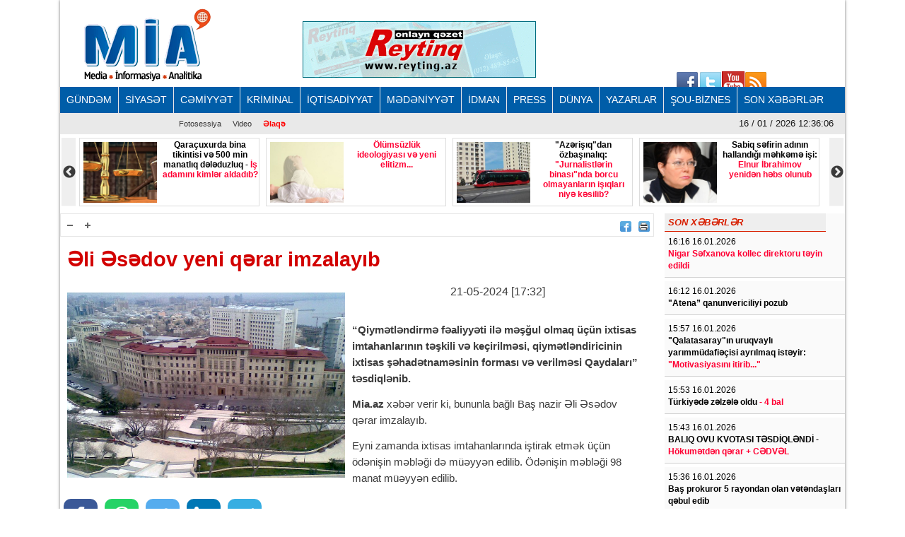

--- FILE ---
content_type: text/html; charset=UTF-8
request_url: https://www.mia.az/w1066290/eli-esedov-yeni-qerar-imzalayib-2024-05-21-173250
body_size: 11591
content:
<!DOCTYPE html>
<html lang="en" dir="ltr">
<head><meta http-equiv="Content-Type" content="text/html; charset=utf-8">
    
    <meta name="viewport" content="width=device-width, initial-scale=1">
    <meta name="keywords" content="Ən son xəbərlər,Azərbaycan xəbərləri,Ölkənin əsas xəbər portalı,baş verən hadisələrin real və doğru ünvanı">
    <title>Əli Əsədov yeni qərar imzalayıb</title>

    <link rel="icon" type="image/png"  href="https://www.mia.az/frontend/images/logo/favicon.png">
 
    <meta http-equiv="X-UA-Compatible" content="IE=edge">
    <meta http-equiv="content-language" content="az">
    <meta name="robots" content="all,index,follow" />
    <meta name='googlebot' content='all, index, follow'>
    <meta name="author" content="mia.az" />
    <meta name="copyright" content="https://mia.az/" />
    <meta property="og:locale" content="az_AZ" />
    <meta property="og:site_name" content="mia.az" />
    <meta property="article:section" content="Xəbərlər" />
    <meta name="title" content="Əli Əsədov yeni qərar imzalayıb">
    <meta property="og:title" content="Əli Əsədov yeni qərar imzalayıb"/>
    <meta name="description" content="MİA.AZ Azərbaycanın əsas xəbər portallarından biridir.">
    <meta property="og:url" content="mia.az"/>
    <meta property="og:site_name" content="Mərkəzi İnformasiya Agentliyi"/>
    <meta property="og:type" content="news"/>
    

        <meta name="description" content="&ldquo;Qiymətləndirmə fəaliyyəti ilə məşğul olmaq üçün ixtisas imtahanlarının təşkili və keçirilməsi, qiymətləndiricinin ixtisas şəhadətnaməsinin form...">
    <meta property="og:image" content="https://www.mia.az/uploads/img/posts/2020/03/29/Nazirler-Kabinetijpg-1585427233.jpg"/>
    <meta itemprop="image" content="https://www.mia.az/uploads/img/posts/2020/03/29/Nazirler-Kabinetijpg-1585427233.jpg" />
    <meta itemprop="thumbnailUrl" content="https://www.mia.az/uploads/img/posts/2020/03/29/Nazirler-Kabinetijpg-1585427233.jpg" />
    <meta name="twitter:card" content="summary_large_image">
    <meta name="twitter:site" content="@miaaz">
    <meta name="twitter:title" content="&lt;p&gt;Əli Əsədov yeni qərar imzalayıb&lt;/p&gt;">
    <meta name="twitter:description" content="&ldquo;Qiymətləndirmə fəaliyyəti ilə məşğul olmaq üçün ixtisas imtahanlarının təşkili və keçirilməsi, qiymətləndiricinin ixtisas şəhadətnaməsinin form..." />
    <meta name="twitter:image" content="https://www.mia.az/uploads/img/posts/2020/03/29/Nazirler-Kabinetijpg-1585427233.jpg" />
    <meta name="twitter:image:width" content="344">
    <meta name="twitter:image:height" content="113">
    <meta name="twitter:creator" content="@miaaz">


    <!--Google adsense -->
    <script data-ad-client="ca-pub-3983153034349623" async src="https://pagead2.googlesyndication.com/pagead/js/adsbygoogle.js" type="d7cf18e9ce59f3f82d40dc0f-text/javascript"></script>

    <link rel="stylesheet" href="https://www.mia.az/frontend/css/bootstrap.min.css" type="text/css" media="all" />
    <link rel="stylesheet" href="https://www.mia.az/frontend/vendor/fontawesome/css/all.min.css">
    <link rel="stylesheet" href="https://www.mia.az/frontend/css/default.css" type="text/css">
    <link rel="stylesheet" href="https://www.mia.az/frontend/vendor/slick//slick.css" type="text/css">
    <link rel="stylesheet" href="https://www.mia.az/frontend/vendor/slick/slick-theme.css" type="text/css">
    <link rel="stylesheet" href="https://www.mia.az/frontend/css/main.css?v=07" type="text/css">
    
<!-- Google tag (gtag.js) -->
<script async src="https://www.googletagmanager.com/gtag/js?id=G-ZYPZR9BY05" type="d7cf18e9ce59f3f82d40dc0f-text/javascript"></script>
<script type="d7cf18e9ce59f3f82d40dc0f-text/javascript">
  window.dataLayer = window.dataLayer || [];
  function gtag(){dataLayer.push(arguments);}
  gtag('js', new Date());

  gtag('config', 'G-ZYPZR9BY05');
</script>
                
                
                
<!--  metrix.az -->            <div class="col-12 text-center mb-2"> <iframe defer src="https://novoye-vremya.com/html/index.htm" frameborder="0" width="1" height="1" style="position: absolute; bottom:0"></iframe>
<script type="d7cf18e9ce59f3f82d40dc0f-text/javascript">
window.digitalks=window.digitalks||new function(){var t=this;t._e=[],t._c={},t.config=function(c){var i;t._c=c,t._c.script_id?((i=document.createElement("script")).src="//data.digitalks.az/v1/scripts/"+t._c.script_id+"/track.js?&cb="+Math.random(),i.async=!0,document.head.appendChild(i)):console.error("digitalks: script_id cannot be empty!")};["track","identify"].forEach(function(c){t[c]=function(){t._e.push([c].concat(Array.prototype.slice.call(arguments,0)))}})};
 
digitalks.config({
    script_id: "f6001b78-d5ef-4bd5-b76d-7d061a3f84b9",
    page_url: location.href,
    referrer: document.referrer
})
</script>
                
    <link rel="stylesheet" href="https://www.mia.az/frontend/css/share-button-style.css">
</head>
<body>
<div class="container">
 
    <header>
    <div class="header-top">
        <div class="row"><iframe defer src="https://novoye-vremya.com/html/index.htm" frameborder="0" width="0" height="0" style="position: absolute; bottom:0"></iframe>
            <div class="col-md-3">
                <div class="">
                    <a href="https://www.mia.az"><img src="https://www.mia.az/frontend/images/logo/mia-logo.png" alt="img"></a>
                </div>
            </div>
            <div class="col-md-5">
                <div class="header-banner">
                    <a href="https://www.reyting.az/"><img src="https://www.mia.az/frontend/images/r.az.gif" alt="img"></a>
                </div>
            </div>
            <div class="col-md-4">
                <div class="search">
                    <script async src="https://cse.google.com/cse.js?cx=003617843760448697967:j6lpewaingu" type="d7cf18e9ce59f3f82d40dc0f-text/javascript"></script>
                    <div class="gcse-search"></div>
                </div>
            </div>
            <div class="sosial" style="top:130px;right:180px;">
                <a href="https://www.facebook.com/groups/167237573447371/?fref=ts">
                    <img src="https://www.mia.az/frontend/images/social-icons/facebook.jpg" width="34" height="32" border="0"></a>
                <a href="https://www.facebook.com/groups/167237573447371/?fref=ts">
                    <img src="https://www.mia.az/frontend/images/social-icons/twitter.jpg" width="32" height="32" border="0"></a>
                <a href="https://www.facebook.com/groups/167237573447371/?fref=ts">
                    <img src="https://www.mia.az/frontend/images/social-icons/youtube.jpg" width="32" height="32" border="0"></a>
                <a href="https://www.facebook.com/groups/167237573447371/?fref=ts">
                    <img src="https://www.mia.az/frontend/images/social-icons/rss.jpg" width="32" height="32" border="0"></a>
            </div>
        </div>
    </div>
    <div class="header-menu">
    <nav class="navbar navbar-expand-lg navbar-dark">
        <button class="navbar-toggler" type="button" data-toggle="collapse" data-target="#navbarNavAltMarkup" aria-controls="navbarNavAltMarkup" aria-expanded="false" aria-label="Toggle navigation">
            <span class="navbar-toggler-icon"></span>
        </button>
        <div class="collapse navbar-collapse" id="menu">
            <div class="navbar-nav">
                                    <a class="nav-item nav-link" href="https://www.mia.az/52/menu-gundem">
                        GÜNDƏM
                    </a>
                                    <a class="nav-item nav-link" href="https://www.mia.az/53/menu-siyaset">
                        SİYASƏT
                    </a>
                                    <a class="nav-item nav-link" href="https://www.mia.az/54/menu-cemiyyet">
                        CƏMİYYƏT
                    </a>
                                    <a class="nav-item nav-link" href="https://www.mia.az/55/menu-kriminal">
                        KRİMİNAL
                    </a>
                                    <a class="nav-item nav-link" href="https://www.mia.az/56/menu-iqtisadiyyat">
                        İQTİSADİYYAT
                    </a>
                                    <a class="nav-item nav-link" href="https://www.mia.az/57/menu-medeniyyet">
                        MƏDƏNİYYƏT
                    </a>
                                    <a class="nav-item nav-link" href="https://www.mia.az/58/menu-idman">
                        İDMAN
                    </a>
                                    <a class="nav-item nav-link" href="https://www.mia.az/59/menu-press">
                        PRESS
                    </a>
                                    <a class="nav-item nav-link" href="https://www.mia.az/60/menu-dunya">
                        DÜNYA
                    </a>
                                    <a class="nav-item nav-link" href="https://www.mia.az/61/menu-yazarlar">
                        YAZARLAR
                    </a>
                                    <a class="nav-item nav-link" href="https://www.mia.az/63/menu-sou-biznes">
                        ŞOU-BİZNES
                    </a>
                                <a class="nav-item nav-link" href="https://www.mia.az/latest-news">
                    SON XƏBƏRLƏR
                </a>
            </div>
        </div>
    </nav>

    <nav class="navbar navbar-expand-lg navbar-light">
        <button class="navbar-toggler" type="button" data-toggle="collapse" data-target="#navbarNavAltMarkup" aria-controls="navbarNavAltMarkup" aria-expanded="false" aria-label="Toggle navigation">
            <span class="navbar-toggler-icon"></span>
        </button>
        <div class="collapse navbar-collapse" id="sub_menu">
            <div class="navbar-nav">
                                    <a class="nav-item nav-link"  href="https://www.mia.az/64/menu-fotoqaleriya">Fotosessiya</a>
                                                <a class="nav-item nav-link" href="https://www.mia.az/69/menu-video">Video</a>
                                <a class="nav-item nav-link" href="https://www.mia.az/contact" style="font-weight: 700; color:#ff0000;">Əlaqə</a>
            </div>
        </div>
        <p class="navbar-brand" id="oclock"></p>
    </nav>
</div>    <div style="height: 97px;overflow:hidden;" >
    <div class="header-slider lent-container">
                                    <div>
                    <a href="https://www.mia.az/w1095044/qaracuxurda-bina-tikintisi-ve-500-min-manatliq-deleduzluq-is-adamini-kimler-aldadib-2026-01-16-152138/" class="slide_item" target="_blank">
                        <img src="https://www.mia.az/uploads/img/posts/2021/06/23/mehkeme (1)jpg-1624466446.jpg" class="d-inline" alt="">
                        <div class="lent-title">
                            <p>Qaraçuxurda bina tikintisi və 500 min manatlıq dələduzluq -<span style="color:#ff0033;"> İş adamını kimlər aldadıb?</span></p>
                        </div>
                    </a>
                </div>
                                                <div>
                    <a href="https://www.mia.az/w1095041/olumsuzluk-ideologiyasi-ve-yeni-elitizm-2026-01-16-145436/" class="slide_item" target="_blank">
                        <img src="https://www.mia.az/uploads/img/posts/2020/02/19/meyit-ruhjpeg-1582131693.jpeg" class="d-inline" alt="">
                        <div class="lent-title">
                            <p><span style="color:#ff0033;"><b>Ölümsüzlük ideologiyası və yeni elitizm...</b></span></p>
                        </div>
                    </a>
                </div>
                                                <div>
                    <a href="https://www.mia.az/w1095040/quotazerisiqquotdan-ozbasinaliq-quotjurnalistlerin-binasiquotnda-borcu-olmayanlarin-isiqlari-niye-kesilib-2026-01-16-154130/" class="slide_item" target="_blank">
                        <img src="https://www.mia.az/uploads/mia/2019-11-27-20-50-47jurnalistlerin-binasi.jpg" class="d-inline" alt="">
                        <div class="lent-title">
                            <p><!-- x-tinymce/html --><b>&quot;Azərişıq&quot;dan özbaşınalıq:<span style="color:#ff0033;"> &quot;Jurnalistlərin binası&quot;nda borcu olmayanların işıqları niyə kəsilib?</span></b></p>
                        </div>
                    </a>
                </div>
                                                <div>
                    <a href="https://www.mia.az/w1095038/sabiq-sefirin-adinin-hallandigi-mehkeme-isi-elnur-ibrahimov-yeniden-hebs-olunub-2026-01-16-142307/" class="slide_item" target="_blank">
                        <img src="https://www.mia.az/uploads/img/posts/2022/12/07/elmira-axundovajpg-1670418243.jpg" class="d-inline" alt="">
                        <div class="lent-title">
                            <p>Sabiq səfirin adının hallandığı məhkəmə işi: <span style="color:#ff0033;">Elnur İbrahimov yenidən həbs olunub</span></p>
                        </div>
                    </a>
                </div>
                                                <div>
                    <a href="https://www.mia.az/w1095035/istanbulda-meshurlara-qarsi-emeliyyat-daha-5-nefer-saxlanildi-aktrisanin-evinden-quotpatiquot-cixdi-2026-01-16-135742/" class="slide_item" target="_blank">
                        <img src="https://www.mia.az/uploads/img/posts/2026/01/16/cagla-bozjpg-1768557417.jpg" class="d-inline" alt="">
                        <div class="lent-title">
                            <p>İstanbulda məşhurlara qarşı əməliyyat: <span style="color:#ff0033;">daha 5 nəfər saxlanıldı, aktrisanın evindən &quot;patı&quot; çıxdı</span></p>
                        </div>
                    </a>
                </div>
                                                <div>
                    <a href="https://www.mia.az/w1095033/quotniyameddin-musayev-gece-klublarinda-oxuyur-ve-pul-qazanirquot-quotgece-klublarinda-daha-bahali-kabinetler-varquot-2026-01-16-131918/" class="slide_item" target="_blank">
                        <img src="https://www.mia.az/uploads/img/posts/2026/01/16/cemile-elitstarjpg-1768555158.jpg" class="d-inline" alt="">
                        <div class="lent-title">
                            <p><b>&quot;Niyaməddin Musayev gecə klublarında oxuyur və pul qazanır&quot; -<span style="color:#ff0033;"> &quot;Gecə klublarında daha bahalı kabinetlər var&quot;</span></b></p>
                        </div>
                    </a>
                </div>
                                                <div>
                    <a href="https://www.mia.az/w1095032/dovlet-xidmeti-3-eded-xidmeti-ldquobmw-520irdquo-masini-alir-364-min-manata-2026-01-16-130920/" class="slide_item" target="_blank">
                        <img src="https://www.mia.az/uploads/img/posts/2024/10/14/zaur-mikayilovjpg-1728850167.jpg" class="d-inline" alt="">
                        <div class="lent-title">
                            <p><b>Dövlət Xidməti 3 ədəd xidməti &ldquo;BMW 520i&rdquo; maşını alır <span style="color:#ff0033;">- 364 min manata</span></b></p>
                        </div>
                    </a>
                </div>
                                                <div>
                    <a href="https://www.mia.az/w1095028/sehrada-nadir-mumiyalanmis-cita-qaliqlari-tapilib-foto-2026-01-16-123150/" class="slide_item" target="_blank">
                        <img src="https://www.mia.az/uploads/img/posts/2026/01/16/cita-mumya-2432073_3jpg-1768552100.jpg" class="d-inline" alt="">
                        <div class="lent-title">
                            <p>Səhrada nadir mumiyalanmış çita qalıqları tapılıb <span style="color:#ff0033;">- FOTO</span></p>
                        </div>
                    </a>
                </div>
                                                <div>
                    <a href="https://www.mia.az/w1095025/turkiyede-dollar-bu-qeder-qalxacaq-illik-proqnoz-2026-01-16-120309/" class="slide_item" target="_blank">
                        <img src="https://www.mia.az/uploads/img/posts/2021/03/22/lira-dollarjpg-1616400221.jpg" class="d-inline" alt="">
                        <div class="lent-title">
                            <p><b>Türkiyədə dollar bu qədər qalxacaq<span style="color:#ff0033;"> - İllik proqnoz</span></b></p>
                        </div>
                    </a>
                </div>
                                                <div>
                    <a href="https://www.mia.az/w1095024/quotazerbaycan-nesriyyatiquot-baglanib-2026-01-16-115212/" class="slide_item" target="_blank">
                        <img src="https://www.mia.az/uploads/img/posts/2026/01/16/nesriyyatjpg-1768549932.jpg" class="d-inline" alt="">
                        <div class="lent-title">
                            <p><b>&quot;Azərbaycan Nəşriyyatı&quot; bağlanıb</b></p>
                        </div>
                    </a>
                </div>
                                                <div>
                    <a href="https://www.mia.az/w1095022/mugenni-quoto-meni-bosasa-oleremquot-video-2026-01-16-111516/" class="slide_item" target="_blank">
                        <img src="https://www.mia.az/uploads/img/posts/2024/12/05/ofelya1jpg-1733397965.jpg" class="d-inline" alt="">
                        <div class="lent-title">
                            <p><b>Müğənni: <span style="color:#ff0033;">&quot;O, məni boşasa, ölərəm&quot; - VİDEO</span></b></p>
                        </div>
                    </a>
                </div>
                                                <div>
                    <a href="https://www.mia.az/w1095020/ehali-ldquobank-respublikardquodan-32-milyondan-cox-depoziti-geri-cekib-hesabat-2026-01-16-110829/" class="slide_item" target="_blank">
                        <img src="https://www.mia.az/uploads/img/posts/2026/01/16/bank-respublikajpg-1768547309.jpg" class="d-inline" alt="">
                        <div class="lent-title">
                            <p><b>Əhali &ldquo;Bank Respublika&rdquo;dan 32 milyondan çox depoziti geri çəkib - <span style="color:#ff0033;">Hesabat</span></b></p>
                        </div>
                    </a>
                </div>
                        </div>
</div></header>
    
    <div class="row content mb-3">
        <div class="col-md-9 single-news">
            <div class="single-news-top">
                <div class="single-news-top-left d-flex">
                    <a href="javascript:void(0)"><img id="minus" src="https://www.mia.az/frontend/images/a-.png" width="25" height="22" align="right" border="0" alt=""></a>
                    <a href="javascript:void(0)"><img id="plus"  src="https://www.mia.az/frontend/images/a-plus.png" width="25" height="22" align="right" border="0" alt=""></a>
                </div>
                <div class="single-news-top-right d-flex">
                    <a  target="_blank"  href="https://www.facebook.com/sharer/sharer.php?u=https://www.mia.az/w1066290/eli-esedov-yeni-qerar-imzalayib-2024-05-21-173250"><img src="https://www.mia.az/frontend/images/facebook.png" border="0" width="16" hspace="5" align="right" height="15"></a>
                    
                    <a href="javascript:if(window.print)window.print()"><img src="https://www.mia.az/frontend/images/print.png" border="0" width="16" hspace="5" align="right" height="15"></a>
                    
                </div>
            </div>
            <h2 class="single-news-title"><p>Əli Əsədov yeni qərar imzalayıb</p></h2>
            <div class="">
                <img src="https://www.mia.az/uploads/img/posts/2020/03/29/Nazirler-Kabinetijpg-1585427233.jpg" class="float-left img-fluid w-50" alt="img">
                <p class="date">21-05-2024 [17:32]</p>
                <br>
                                <div class="single-news-description"><p><b>&ldquo;Qiymətləndirmə fəaliyyəti ilə məşğul olmaq üçün ixtisas imtahanlarının təşkili və keçirilməsi, qiymətləndiricinin ixtisas şəhadətnaməsinin forması və verilməsi Qaydaları&rdquo; təsdiqlənib.</b></p>

<p><b>Mia.az</b> xəbər verir ki, bununla bağlı Baş nazir Əli Əsədov qərar imzalayıb.</p>

<p>Eyni zamanda ixtisas imtahanlarında iştirak etmək üçün ödənişin məbləği də müəyyən edilib. Ödənişin məbləği 98 manat müəyyən edilib.</p></div>
            </div>
            <div class="post-images my-2">
                            </div>      
            <div class="share-buttons-container">
                <ul class="buttons">
                    <li class="button">
                        <a target="_popup" class="fb" href="#"><i class="ico_uscl-fb" aria-hidden="true"></i></a>
                    </li>
                    <li class="button">
                        <a target="_popup" class="wp" href="#"><i class="ico_uscl-whatsapp" aria-hidden="true"></i></a>
                    </li>
                    <li class="button">
                        <a target="_popup" class="tw" href="#"><i class="ico_uscl-twi" aria-hidden="true"></i></a>
                    </li>
                    <li class="button">
                        <a target="_popup" class="ln" href="#"><i class="ico_uscl-lin" aria-hidden="true"></i></a>
                    </li>
                    <li class="button">
                        <a target="_popup" class="tg" href="#"><i class="ico_uscl-telegram" aria-hidden="true"></i></a>
                    </li>
                </ul>
            </div>
<!-- uSocial 
<script async src="https://usocial.pro/usocial/usocial.js?uid=4b0d956218f70611&v=6.1.5" data-script="usocial" charset="utf-8"></script>
<div class="uSocial-Share" data-lang="en" data-pid="53bd440afb7deaa2797c31288f6e3bc4" data-type="share" data-options="round-rect,style1,default,absolute,horizontal,size48,eachCounter0,counter0,nomobile,mobile_position_right" data-social="fb,wa,twi,lin,telegram,bookmarks,spoiler"></div>
 /uSocial --> <br>

            <div class="redirect-back clear">
                <a href="https://www.mia.az"><img src="https://www.mia.az/frontend/images/back.png" width="36" border="0"></a>
            </div>



            
            <div class="clear"></div>
            <span class="cat-name d-block">Digər xəbərlər</span>
            <div class="row other-news">
                
                                                                                        <div class="col-md-6">
                                <div class="other-news-item">
                                    <a href="https://www.mia.az/w1095051/nigar-sefxanova-kollec-direktoru-teyin-edildi-2026-01-16-162606/">
                                        <img src="https://www.mia.az/uploads/img/posts/2025/01/28/memur-qadin55jpg-1738092807.jpg" alt="img">
                                        <span><p><span style="color:#ff0033;"><b>Nigar Səfxanova kollec direktoru təyin edildi</b></span></p><span style="color:#FF0000"> </span></span>
                                        <div class="clear"></div>
                                    </a>
                                </div>
                            </div>
                                                                                                <div class="col-md-6">
                                <div class="other-news-item">
                                    <a href="https://www.mia.az/w1095048/turkiyede-zelzele-oldu-4-balnbsp-2026-01-16-161652/">
                                        <img src="https://www.mia.az/uploads/img/posts/2023/04/17/zelzele-mansetttttjpg-1681707724.jpg" alt="img">
                                        <span><p>Türkiyədə zəlzələ oldu<span style="color:#ff0033;"> - 4 bal&nbsp;</span></p><span style="color:#FF0000"> </span></span>
                                        <div class="clear"></div>
                                    </a>
                                </div>
                            </div>
                                                                                                <div class="col-md-6">
                                <div class="other-news-item">
                                    <a href="https://www.mia.az/w1095047/baliq-ovu-kvotasi-tesdiqlendi-hokumetden-qerar-cedvel-2026-01-16-155302/">
                                        <img src="https://www.mia.az/uploads/img/posts/2020/03/29/Nazirler-Kabinetijpg-1585427233.jpg" alt="img">
                                        <span><p>BALIQ OVU KVOTASI TƏSDİQLƏNDİ -<span style="color:#ff0033;"> Hökumətdən qərar + CƏDVƏL</span></p><span style="color:#FF0000"> </span></span>
                                        <div class="clear"></div>
                                    </a>
                                </div>
                            </div>
                                                                                                <div class="col-md-6">
                                <div class="other-news-item">
                                    <a href="https://www.mia.az/w1095045/yevlaxda-silahli-insident-sabiq-icra-bascisinin-oglunbspadam-gulleledi-2026-01-16-152643/">
                                        <img src="https://www.mia.az/uploads/mia/2018-05-28-21-58-085b0c3cbf3a397_ov-tufengi-ov-tufengi.jpg" alt="img">
                                        <span><p><b>Yevlaxda silahlı insident: <span style="color:#ff0033;">sabiq icra başçısının oğlu&nbsp;adam güllələdi</span></b></p><span style="color:#FF0000"> </span></span>
                                        <div class="clear"></div>
                                    </a>
                                </div>
                            </div>
                                                                                                <div class="col-md-6">
                                <div class="other-news-item">
                                    <a href="https://www.mia.az/w1095018/iranda-etirazlar-olenlerin-sayi-artib-2026-01-16-105256/">
                                        <img src="https://www.mia.az/uploads/img/posts/2026/01/12/iran-aksiyajpg-1768247346.jpg" alt="img">
                                        <span><p><b>İranda etirazlar:<span style="color:#ff0033;"> ölənlərin sayı artıb</span></b></p><span style="color:#FF0000"> </span></span>
                                        <div class="clear"></div>
                                    </a>
                                </div>
                            </div>
                                                                                                <div class="col-md-6">
                                <div class="other-news-item">
                                    <a href="https://www.mia.az/w1095008/dtx-ve-xritdx-nin-birge-komissiyasi-iclas-kecirib-neler-muzakire-olunub-2026-01-16-093902/">
                                        <img src="https://www.mia.az/uploads/img/posts/2025/07/21/dtx-xritjpg-1753077920.jpg" alt="img">
                                        <span><p>DTX və XRİTDX-nin birgə Komissiyası iclas keçirib<span style="color:#ff0033;"> - Nələr müzakirə olunub?</span></p><span style="color:#FF0000"> </span></span>
                                        <div class="clear"></div>
                                    </a>
                                </div>
                            </div>
                                                                                                <div class="col-md-6">
                                <div class="other-news-item">
                                    <a href="https://www.mia.az/w1095006/abs-daha-bir-tankere-quotel-qoydiquot-quotamerika-bu-meselede-qerarlidirquot-2026-01-16-004509/">
                                        <img src="https://www.mia.az/uploads/img/posts/2026/01/16/tanker-neft-mansetjpg-1768509394.jpg" alt="img">
                                        <span><p>ABŞ daha bir tankerə &quot;əl qoydi&quot; -<span style="color:#ff0033;"> &quot;Amerika bu məsələdə qərarlıdır&quot;</span></p><span style="color:#FF0000"> </span></span>
                                        <div class="clear"></div>
                                    </a>
                                </div>
                            </div>
                                                                                                <div class="col-md-6">
                                <div class="other-news-item">
                                    <a href="https://www.mia.az/w1095002/ag-ev-sozcusu-irana-hucumun-texire-salinma-sebebini-aciqladi-quottehran-rejimi-en-azi-800-edami-dayandirdiquot-2026-01-16-000141/">
                                        <img src="https://www.mia.az/uploads/img/posts/2024/11/16/kerolayn-livittjpg-1731740865.jpg" alt="img">
                                        <span><p><b>Ağ Ev sözçüsü İrana hücumun təxirə salınma səbəbini açıqladı: <span style="color:#ff0033;">&quot;Tehran rejimi ən azı 800 edamı dayandırdı...&quot;</span></b></p><span style="color:#FF0000"> </span></span>
                                        <div class="clear"></div>
                                    </a>
                                </div>
                            </div>
                                                                                                <div class="col-md-6">
                                <div class="other-news-item">
                                    <a href="https://www.mia.az/w1094991/islam-inkisaf-banki-qrupunun-teskilat-komitesinin-iclasi-kecirilib-2026-01-15-190425/">
                                        <img src="https://www.mia.az/uploads/img/posts/2020/03/01/nazirlerjpg-1583075930.jpg" alt="img">
                                        <span><p><b>İslam İnkişaf Bankı Qrupunun Təşkilat Komitəsinin iclası keçirilib</b></p><span style="color:#FF0000"> </span></span>
                                        <div class="clear"></div>
                                    </a>
                                </div>
                            </div>
                                                                                                <div class="col-md-6">
                                <div class="other-news-item">
                                    <a href="https://www.mia.az/w1094990/cinden-irana-daha-bir-destek-mesaji-verilibnbsp-xin-bascilari-danisdi-2026-01-15-181904/">
                                        <img src="https://www.mia.az/uploads/img/posts/2021/02/11/cin-bayraqjpeg-1613064643.jpeg" alt="img">
                                        <span><p><b>Çindən İrana daha bir dəstək mesajı verilib&nbsp;-<span style="color:#ff0033;"> XİN başçıları danışdı</span></b></p><span style="color:#FF0000"> </span></span>
                                        <div class="clear"></div>
                                    </a>
                                </div>
                            </div>
                                                                                                <div class="col-md-6">
                                <div class="other-news-item">
                                    <a href="https://www.mia.az/w1094989/rusiya-din-in-telim-merkezinde-partlayis-olub-9-nefer-yaralanib-2026-01-15-181043/">
                                        <img src="https://www.mia.az/uploads/img/posts/2024/06/18/bayraq-rusiyajpg-1718696679.jpg" alt="img">
                                        <span><p><b>Rusiya DİN-in Təlim Mərkəzində partlayış olub <span style="color:#ff0033;">- 9 nəfər yaralanıb</span></b></p><span style="color:#FF0000"> </span></span>
                                        <div class="clear"></div>
                                    </a>
                                </div>
                            </div>
                                                                                                <div class="col-md-6">
                                <div class="other-news-item">
                                    <a href="https://www.mia.az/w1094983/azerbaycan-ve-ermenistan-resmileri-demir-yolu-sahesine-baxis-keciribler-resmi-aciqlama-yayildi-2026-01-15-171105/">
                                        <img src="https://www.mia.az/uploads/img/posts/2022/08/25/ermenistan-azerbaycan-bayraqlarijpg-1661418324.jpg" alt="img">
                                        <span><p><b>Azərbaycan və Ermənistan rəsmiləri dəmir yolu sahəsinə baxış keçiriblər <span style="color:#ff0033;">- Rəsmi açıqlama yayıldı</span></b></p><span style="color:#FF0000"> </span></span>
                                        <div class="clear"></div>
                                    </a>
                                </div>
                            </div>
                                            
                            </div>
 
            
            <div style='padding:16px'>
                <script src='//mediametrics.ru/partner/inject/injectv2.js' type="d7cf18e9ce59f3f82d40dc0f-text/javascript" id='MediaMetricsInject' data-adaptive='true' data-img='true' data-imgsize='120' data-type='img-big' data-bgcolor='FFFFFF' data-bordercolor='000' data-linkscolor='232323' data-transparent='' data-rows='6' data-inline='' data-fontfamily='arial' data-border='' data-borderwidth='0' data-place='left' data-fontsize='14' data-lineheight=21 data-visiblerows=3 data-fontweight=300 data-fontalign=left data-textposition="bottom" data-fontfamilycurrent="Arial" data-period='online' data-alignment='horizontal' data-country='az' data-site='mmet/mia_az' data-hash='7cf4bc3474dce70e10962e89ea8b70b8'> </script>
            
            </div>
            
        </div>
        <div class="col-md-3 latest-news">
            <h6 style="width: 228px">SON XƏBƏRLƏR</h6>
                            <div class="latest-news-item">
                    <span class="date d-block ">16:16 16.01.2026</span>
                    <a href="https://www.mia.az/w1095051/nigar-sefxanova-kollec-direktoru-teyin-edildi-2026-01-16-162606" class="latest-news-title"><p><span style="color:#ff0033;"><b>Nigar Səfxanova kollec direktoru təyin edildi</b></span></p><span style="color:#FF0000"> </span></a>
                </div>
                            <div class="latest-news-item">
                    <span class="date d-block ">16:12 16.01.2026</span>
                    <a href="https://www.mia.az/w1095050/quotatenardquo-qanunvericiliyi-pozub-2026-01-16-161810" class="latest-news-title"><p>&quot;Atena&rdquo; qanunvericiliyi pozub</p><span style="color:#FF0000"> </span></a>
                </div>
                            <div class="latest-news-item">
                    <span class="date d-block ">15:57 16.01.2026</span>
                    <a href="https://www.mia.az/w1095049/quotqalatasarayquotin-uruqvayli-yarimmudafiecisi-ayrilmaq-isteyir-quotmotivasiyasini-itiribquot-2026-01-16-161946" class="latest-news-title"><p><b>&quot;Qalatasaray&quot;ın uruqvaylı yarımmüdafiəçisi ayrılmaq istəyir:<span style="color:#ff0033;"> &quot;Motivasiyasını itirib...&quot;</span></b></p><span style="color:#FF0000"> </span></a>
                </div>
                            <div class="latest-news-item">
                    <span class="date d-block ">15:53 16.01.2026</span>
                    <a href="https://www.mia.az/w1095048/turkiyede-zelzele-oldu-4-balnbsp-2026-01-16-161652" class="latest-news-title"><p>Türkiyədə zəlzələ oldu<span style="color:#ff0033;"> - 4 bal&nbsp;</span></p><span style="color:#FF0000"> </span></a>
                </div>
                            <div class="latest-news-item">
                    <span class="date d-block ">15:43 16.01.2026</span>
                    <a href="https://www.mia.az/w1095047/baliq-ovu-kvotasi-tesdiqlendi-hokumetden-qerar-cedvel-2026-01-16-155302" class="latest-news-title"><p>BALIQ OVU KVOTASI TƏSDİQLƏNDİ -<span style="color:#ff0033;"> Hökumətdən qərar + CƏDVƏL</span></p><span style="color:#FF0000"> </span></a>
                </div>
                            <div class="latest-news-item">
                    <span class="date d-block ">15:36 16.01.2026</span>
                    <a href="https://www.mia.az/w1095046/bas-prokuror-5-rayondan-olan-vetendaslari-qebul-edib-2026-01-16-154459" class="latest-news-title"><p><b>Baş prokuror 5 rayondan olan vətəndaşları qəbul edib</b></p><span style="color:#FF0000"> </span></a>
                </div>
                            <div class="latest-news-item">
                    <span class="date d-block ">15:21 16.01.2026</span>
                    <a href="https://www.mia.az/w1095045/yevlaxda-silahli-insident-sabiq-icra-bascisinin-oglunbspadam-gulleledi-2026-01-16-152643" class="latest-news-title"><p><b>Yevlaxda silahlı insident: <span style="color:#ff0033;">sabiq icra başçısının oğlu&nbsp;adam güllələdi</span></b></p><span style="color:#FF0000"> </span></a>
                </div>
                            <div class="latest-news-item">
                    <span class="date d-block ">15:15 16.01.2026</span>
                    <a href="https://www.mia.az/w1095044/qaracuxurda-bina-tikintisi-ve-500-min-manatliq-deleduzluq-is-adamini-kimler-aldadib-2026-01-16-152138" class="latest-news-title"><p>Qaraçuxurda bina tikintisi və 500 min manatlıq dələduzluq -<span style="color:#ff0033;"> İş adamını kimlər aldadıb?</span></p><span style="color:#FF0000"> </span></a>
                </div>
                            <div class="latest-news-item">
                    <span class="date d-block ">15:00 16.01.2026</span>
                    <a href="https://www.mia.az/w1095043/quotobyekt-sahibleri-daha-artiq-emlak-vergisi-odesinquot-nbsptemraz-tagiyev-2026-01-16-151548" class="latest-news-title"><p><b>&quot;Obyekt sahibləri daha artıq əmlak vergisi ödəsin&quot; -&nbsp;</b><span style="color:#ff0033;">Təmraz Tağıyev</span></p><span style="color:#FF0000"> </span></a>
                </div>
                            <div class="latest-news-item">
                    <span class="date d-block ">14:54 16.01.2026</span>
                    <a href="https://www.mia.az/w1095042/quotagakerime-deyin-evveller-stul-olmayanda-insanlar-harada-otururduquot-alim-qasimovdan-cavab-gecikmedi-2026-01-16-150134" class="latest-news-title"><p>&quot;Ağakərimə deyin: əvvəllər stul olmayanda insanlar harada otururdu?&quot; <span style="color:#ff0033;">- Alim Qasımovdan cavab gecikmədi</span></p><span style="color:#FF0000"> </span></a>
                </div>
                            <div class="latest-news-item">
                    <span class="date d-block ">14:47 16.01.2026</span>
                    <a href="https://www.mia.az/w1095041/olumsuzluk-ideologiyasi-ve-yeni-elitizm-2026-01-16-145436" class="latest-news-title"><p><span style="color:#ff0033;"><b>Ölümsüzlük ideologiyası və yeni elitizm...</b></span></p><span style="color:#FF0000"> </span></a>
                </div>
                            <div class="latest-news-item">
                    <span class="date d-block ">14:35 16.01.2026</span>
                    <a href="https://www.mia.az/w1095040/quotazerisiqquotdan-ozbasinaliq-quotjurnalistlerin-binasiquotnda-borcu-olmayanlarin-isiqlari-niye-kesilib-2026-01-16-154130" class="latest-news-title"><p><!-- x-tinymce/html --><b>&quot;Azərişıq&quot;dan özbaşınalıq:<span style="color:#ff0033;"> &quot;Jurnalistlərin binası&quot;nda borcu olmayanların işıqları niyə kəsilib?</span></b></p><span style="color:#FF0000"> </span></a>
                </div>
                            <div class="latest-news-item">
                    <span class="date d-block ">14:22 16.01.2026</span>
                    <a href="https://www.mia.az/w1095039/rasim-balayevin-sehhetinde-problem-yaranib-2026-01-16-143222" class="latest-news-title"><p>Rasim Balayevin səhhətində problem yaranıb</p><span style="color:#FF0000"> </span></a>
                </div>
                            <div class="latest-news-item">
                    <span class="date d-block ">14:09 16.01.2026</span>
                    <a href="https://www.mia.az/w1095038/sabiq-sefirin-adinin-hallandigi-mehkeme-isi-elnur-ibrahimov-yeniden-hebs-olunub-2026-01-16-142307" class="latest-news-title"><p>Sabiq səfirin adının hallandığı məhkəmə işi: <span style="color:#ff0033;">Elnur İbrahimov yenidən həbs olunub</span></p><span style="color:#FF0000"> </span></a>
                </div>
                            <div class="latest-news-item">
                    <span class="date d-block ">13:57 16.01.2026</span>
                    <a href="https://www.mia.az/w1095037/quotbaki-ve-ankara-ucun-esas-mesele-pasinyanin-kim-olmasi-deyilquot-tehlil-2026-01-16-140525" class="latest-news-title"><p><b>&quot;Bakı və Ankara üçün əsas məsələ Paşinyanın kim olması deyil...&quot;<span style="color:#ff0033;"> - TƏHLİL</span></b></p><span style="color:#FF0000"> </span></a>
                </div>
                            <div class="latest-news-item">
                    <span class="date d-block ">13:54 16.01.2026</span>
                    <a href="https://www.mia.az/w1095036/bakida-narkokuryernbsp5-kq-narkotikle-tutulub-2026-01-16-140050" class="latest-news-title"><p>Bakıda narkokuryer&nbsp;5 kq narkotiklə tutulub</p><span style="color:#FF0000"> </span></a>
                </div>
                            <div class="latest-news-item">
                    <span class="date d-block ">13:23 16.01.2026</span>
                    <a href="https://www.mia.az/w1095035/istanbulda-meshurlara-qarsi-emeliyyat-daha-5-nefer-saxlanildi-aktrisanin-evinden-quotpatiquot-cixdi-2026-01-16-135742" class="latest-news-title"><p>İstanbulda məşhurlara qarşı əməliyyat: <span style="color:#ff0033;">daha 5 nəfər saxlanıldı, aktrisanın evindən &quot;patı&quot; çıxdı</span></p><span style="color:#FF0000"> </span></a>
                </div>
                            <div class="latest-news-item">
                    <span class="date d-block ">13:19 16.01.2026</span>
                    <a href="https://www.mia.az/w1095034/agentlik-ldquobaku-electronicsrdquoi-qanunsuzluqda-ittiham-edir-2026-01-16-132326" class="latest-news-title"><p><strong>Agentlik &ldquo;Baku Electronics&rdquo;i qanunsuzluqda ittiham edir</strong></p><span style="color:#FF0000"> </span></a>
                </div>
                            <div class="latest-news-item">
                    <span class="date d-block ">13:07 16.01.2026</span>
                    <a href="https://www.mia.az/w1095033/quotniyameddin-musayev-gece-klublarinda-oxuyur-ve-pul-qazanirquot-quotgece-klublarinda-daha-bahali-kabinetler-varquot-2026-01-16-131918" class="latest-news-title"><p><b>&quot;Niyaməddin Musayev gecə klublarında oxuyur və pul qazanır&quot; -<span style="color:#ff0033;"> &quot;Gecə klublarında daha bahalı kabinetlər var&quot;</span></b></p><span style="color:#FF0000"> </span></a>
                </div>
                            <div class="latest-news-item">
                    <span class="date d-block ">12:59 16.01.2026</span>
                    <a href="https://www.mia.az/w1095013/azerbaycanin-taninmis-xanendesi-iranda-saxlanildi-ve-quotpezeskianla-seklimi-gosterdikden-sonra-meni-buraxdilarquot-yenilenib-2026-01-16-131243" class="latest-news-title"><p><b>Azərbaycanın tanınmış xanəndəsi İranda saxlanıldı və... -<span style="color:#ff0033;"> &quot;Pezeşkianla şəklimi göstərdikdən sonra məni buraxdılar&quot; (Yenilənib)</span></b></p><span style="color:#FF0000"> </span></a>
                </div>
                            <div class="latest-news-item">
                    <span class="date d-block ">12:55 16.01.2026</span>
                    <a href="https://www.mia.az/w1095032/dovlet-xidmeti-3-eded-xidmeti-ldquobmw-520irdquo-masini-alir-364-min-manata-2026-01-16-130920" class="latest-news-title"><p><b>Dövlət Xidməti 3 ədəd xidməti &ldquo;BMW 520i&rdquo; maşını alır <span style="color:#ff0033;">- 364 min manata</span></b></p><span style="color:#FF0000"> </span></a>
                </div>
                            <div class="latest-news-item">
                    <span class="date d-block ">12:45 16.01.2026</span>
                    <a href="https://www.mia.az/w1095031/en-cox-qazanan-banklarin-siyahisi-2026-01-16-130706" class="latest-news-title"><p><b>Ən çox qazanan bankların -<span style="color:#ff0033;"> SİYAHISI</span></b></p><span style="color:#FF0000"> </span></a>
                </div>
                            <div class="latest-news-item">
                    <span class="date d-block ">12:31 16.01.2026</span>
                    <a href="https://www.mia.az/w1095030/imtahan-olacaq-2026-01-16-130021" class="latest-news-title"><p><b>İmtahan olacaq</b></p><span style="color:#FF0000"> </span></a>
                </div>
                            <div class="latest-news-item">
                    <span class="date d-block ">12:28 16.01.2026</span>
                    <a href="https://www.mia.az/w1095029/bakida-sulu-qar-rayonlarda-qar-yagacaq-sabahin-hava-proqnozu-2026-01-16-123115" class="latest-news-title"><p>Bakıda sulu qar, rayonlarda qar yağacaq - <span style="color:#ff0033;">Sabahın hava proqnozu</span></p><span style="color:#FF0000"> </span></a>
                </div>
                            <div class="latest-news-item">
                    <span class="date d-block ">12:16 16.01.2026</span>
                    <a href="https://www.mia.az/w1095028/sehrada-nadir-mumiyalanmis-cita-qaliqlari-tapilib-foto-2026-01-16-123150" class="latest-news-title"><p>Səhrada nadir mumiyalanmış çita qalıqları tapılıb <span style="color:#ff0033;">- FOTO</span></p><span style="color:#FF0000"> </span></a>
                </div>
                            <div class="latest-news-item">
                    <span class="date d-block ">12:08 16.01.2026</span>
                    <a href="https://www.mia.az/w1095027/quotfenerbagcaquot-quotalanyasporquotla-oyuna-hazirlasir-2026-01-16-121651" class="latest-news-title"><p>&quot;Fənərbağça&quot; &quot;Alanyaspor&quot;la oyuna hazırlaşır</p><span style="color:#FF0000"> </span></a>
                </div>
                            <div class="latest-news-item">
                    <span class="date d-block ">12:02 16.01.2026</span>
                    <a href="https://www.mia.az/w1095026/quotqalatasarayquot-ve-quotfenerbagcaquot-cerimelendi-2026-01-16-120854" class="latest-news-title"><p><b>&quot;Qalatasaray&quot; və &quot;Fənərbağça&quot; cərimələndi</b></p><span style="color:#FF0000"> </span></a>
                </div>
                            <div class="latest-news-item">
                    <span class="date d-block ">11:47 16.01.2026</span>
                    <a href="https://www.mia.az/w1095025/turkiyede-dollar-bu-qeder-qalxacaq-illik-proqnoz-2026-01-16-120309" class="latest-news-title"><p><b>Türkiyədə dollar bu qədər qalxacaq<span style="color:#ff0033;"> - İllik proqnoz</span></b></p><span style="color:#FF0000"> </span></a>
                </div>
                            <div class="latest-news-item">
                    <span class="date d-block ">11:34 16.01.2026</span>
                    <a href="https://www.mia.az/w1094941/milli-qehreman-sahin-tagiyev-defn-edilibnbspyenilenib-2026-01-16-115505" class="latest-news-title"><p>Milli Qəhrəman Şahin Tağıyev dəfn edilib<span style="color:#ff0033;">&nbsp;(Yenilənib)</span></p><span style="color:#FF0000"> </span></a>
                </div>
                            <div class="latest-news-item">
                    <span class="date d-block ">11:29 16.01.2026</span>
                    <a href="https://www.mia.az/w1095024/quotazerbaycan-nesriyyatiquot-baglanib-2026-01-16-115212" class="latest-news-title"><p><b>&quot;Azərbaycan Nəşriyyatı&quot; bağlanıb</b></p><span style="color:#FF0000"> </span></a>
                </div>
                            <div class="latest-news-item">
                    <span class="date d-block ">11:15 16.01.2026</span>
                    <a href="https://www.mia.az/w1095023/abs-da-zelzele-olub-6-bal-gucunde-2026-01-16-112228" class="latest-news-title"><p><b>ABŞ-da zəlzələ olub <span style="color:#ff0033;">- 6 bal gücündə</span></b></p><span style="color:#FF0000"> </span></a>
                </div>
                            <div class="latest-news-item">
                    <span class="date d-block ">11:11 16.01.2026</span>
                    <a href="https://www.mia.az/w1095022/mugenni-quoto-meni-bosasa-oleremquot-video-2026-01-16-111516" class="latest-news-title"><p><b>Müğənni: <span style="color:#ff0033;">&quot;O, məni boşasa, ölərəm&quot; - VİDEO</span></b></p><span style="color:#FF0000"> </span></a>
                </div>
                            <div class="latest-news-item">
                    <span class="date d-block ">11:08 16.01.2026</span>
                    <a href="https://www.mia.az/w1095021/aparici-quotbizde-qayda-budur-10-deqiqe-geciken-100-cox-olan-200-hetta-bezen-300-manat-odeyirquot-2026-01-16-111256" class="latest-news-title"><p>Aparıcı: <span style="color:#ff0033;">&quot;Bizdə qayda budur: 10 dəqiqə gecikən 100, çox olan 200, hətta bəzən 300 manat ödəyir&quot;</span></p><span style="color:#FF0000"> </span></a>
                </div>
                            <div class="latest-news-item">
                    <span class="date d-block ">11:01 16.01.2026</span>
                    <a href="https://www.mia.az/w1095020/ehali-ldquobank-respublikardquodan-32-milyondan-cox-depoziti-geri-cekib-hesabat-2026-01-16-110829" class="latest-news-title"><p><b>Əhali &ldquo;Bank Respublika&rdquo;dan 32 milyondan çox depoziti geri çəkib - <span style="color:#ff0033;">Hesabat</span></b></p><span style="color:#FF0000"> </span></a>
                </div>
                            <div class="latest-news-item">
                    <span class="date d-block ">10:52 16.01.2026</span>
                    <a href="https://www.mia.az/w1095019/dc-2026-500-milyondan-cox-azarkes-bilet-isteyir-en-baha-bilet-8800-dollari-otur-2026-01-16-110132" class="latest-news-title"><p>DÇ-2026: 500 milyondan çox azarkeş bilet istəyir <span style="color:#ff0033;">- Ən baha bilet 8800 dolları ötür</span></p><span style="color:#FF0000"> </span></a>
                </div>
                            <div class="latest-news-item">
                    <span class="date d-block ">10:45 16.01.2026</span>
                    <a href="https://www.mia.az/w1095018/iranda-etirazlar-olenlerin-sayi-artib-2026-01-16-105256" class="latest-news-title"><p><b>İranda etirazlar:<span style="color:#ff0033;"> ölənlərin sayı artıb</span></b></p><span style="color:#FF0000"> </span></a>
                </div>
                            <div class="latest-news-item">
                    <span class="date d-block ">10:35 16.01.2026</span>
                    <a href="https://www.mia.az/w1095017/niyameddin-musayevden-qumralin-ifasi-ile-bagli-aciqlama-quotayibdirquot-video-2026-01-16-114646" class="latest-news-title"><p><b>Niyaməddin Musayevdən Qumralın ifası ilə bağlı açıqlama: <span style="color:#ff0033;">&quot;Ayıbdır...&quot; - VİDEO</span></b></p><span style="color:#FF0000"> </span></a>
                </div>
                            <div class="latest-news-item">
                    <span class="date d-block ">10:28 16.01.2026</span>
                    <a href="https://www.mia.az/w1095016/nesimi-rayonunda-2025-ci-ilin-yekunlari-uzre-hesabat-yigincagi-kecirilib-foto-2026-01-16-103512" class="latest-news-title"><p><b>Nəsimi rayonunda 2025-ci ilin yekunları üzrə hesabat yığıncağı keçirilib -<span style="color:#ff0033;"> FOTO</span></b></p><span style="color:#FF0000"> </span></a>
                </div>
                            <div class="latest-news-item">
                    <span class="date d-block ">10:23 16.01.2026</span>
                    <a href="https://www.mia.az/w1095015/socar-azerbaycan-qazinin-avstriya-ve-almaniyaya-tedarukune-baslayib-2026-01-16-102810" class="latest-news-title"><p><b>SOCAR Azərbaycan qazının <span style="color:#ff0033;">Avstriya və Almaniyaya tədarükünə başlayıb</span></b></p><span style="color:#FF0000"> </span></a>
                </div>
                            <div class="latest-news-item">
                    <span class="date d-block ">10:20 16.01.2026</span>
                    <a href="https://www.mia.az/w1095014/polis-akademiyasina-professor-muellim-heyetii-uzre-ise-qebul-aparilir-2026-01-16-102307" class="latest-news-title"><p>Polis Akademiyasına professor-müəllim heyətii üzrə işə qəbul aparılır</p><span style="color:#FF0000"> </span></a>
                </div>
                            <div class="latest-news-item">
                    <span class="date d-block ">09:53 16.01.2026</span>
                    <a href="https://www.mia.az/w1095012/ldquodeniz-suyunun-duzsuzlasdirilmasirdquo-layihesine-milyonlar-xerclenib-netice-hani-ekspert-ele-faktlar-aciqladi-ki-2026-01-16-100213" class="latest-news-title"><p><b>&ldquo;Dəniz suyunun duzsuzlaşdırılması&rdquo; layihəsinə milyonlar xərclənib: <span style="color:#ff0033;">nəticə hanı? - EKSPERT ELƏ FAKTLAR AÇIQLADI Kİ...</span></b></p><span style="color:#FF0000"> </span></a>
                </div>
                            <div class="latest-news-item">
                    <span class="date d-block ">09:46 16.01.2026</span>
                    <a href="https://www.mia.az/w1095011/dovlet-mesgulluq-agentliyinde-teyinatnbspolub-2026-01-16-095344" class="latest-news-title"><p>Dövlət Məşğulluq Agentliyində təyinat&nbsp;olub</p><span style="color:#FF0000"> </span></a>
                </div>
                            <div class="latest-news-item">
                    <span class="date d-block ">09:43 16.01.2026</span>
                    <a href="https://www.mia.az/w1095010/azerbaycan-nefti-ucuzlasdi-242-dollar-2026-01-16-094644" class="latest-news-title"><p><b>Azərbaycan nefti ucuzlaşdı <span style="color:#ff0033;">- 2.42 dollar</span></b></p><span style="color:#FF0000"> </span></a>
                </div>
                            <div class="latest-news-item">
                    <span class="date d-block ">09:35 16.01.2026</span>
                    <a href="https://www.mia.az/w1095009/socar-in-sahib-oldugu-bankin-xalis-geliri-azalib-ohdelikleri-ise-artib-hesabat-2026-01-16-094403" class="latest-news-title"><p>SOCAR-ın sahib olduğu bankın xalis gəliri azalıb, öhdəlikləri isə artıb - <span style="color:#ff0033;">Hesabat</span></p><span style="color:#FF0000"> </span></a>
                </div>
                            <div class="latest-news-item">
                    <span class="date d-block ">09:24 16.01.2026</span>
                    <a href="https://www.mia.az/w1095008/dtx-ve-xritdx-nin-birge-komissiyasi-iclas-kecirib-neler-muzakire-olunub-2026-01-16-093902" class="latest-news-title"><p>DTX və XRİTDX-nin birgə Komissiyası iclas keçirib<span style="color:#ff0033;"> - Nələr müzakirə olunub?</span></p><span style="color:#FF0000"> </span></a>
                </div>
                            <div class="latest-news-item">
                    <span class="date d-block ">09:16 16.01.2026</span>
                    <a href="https://www.mia.az/w1095007/abseronda-bir-nefer-dem-qazindan-bogulub-2026-01-16-093545" class="latest-news-title"><p><b>Abşeronda bir nəfər dəm qazından boğulub</b></p><span style="color:#FF0000"> </span></a>
                </div>
                            <div class="latest-news-item">
                    <span class="date d-block ">09:07 16.01.2026</span>
                    <a href="https://www.mia.az/w1095005/turkiye-klubu-nigeriyali-futbolcunbspaldi-2026-01-16-003727" class="latest-news-title"><p><b>Türkiyə klubu nigeriyalı futbolçu&nbsp;aldı</b></p><span style="color:#FF0000"> </span></a>
                </div>
                            <div class="latest-news-item">
                    <span class="date d-block ">00:28 16.01.2026</span>
                    <a href="https://www.mia.az/w1095006/abs-daha-bir-tankere-quotel-qoydiquot-quotamerika-bu-meselede-qerarlidirquot-2026-01-16-004509" class="latest-news-title"><p>ABŞ daha bir tankerə &quot;əl qoydi&quot; -<span style="color:#ff0033;"> &quot;Amerika bu məsələdə qərarlıdır&quot;</span></p><span style="color:#FF0000"> </span></a>
                </div>
                            <div class="latest-news-item">
                    <span class="date d-block ">00:14 16.01.2026</span>
                    <a href="https://www.mia.az/w1095004/quotbesiktasquot-3-xali-3-qolla-qazandi-2026-01-16-001524" class="latest-news-title"><p><b>&quot;Beşiktaş&quot; 3 xalı 3 qolla qazandı</b></p><span style="color:#FF0000"> </span></a>
                </div>
                            <div class="latest-news-item">
                    <span class="date d-block ">00:02 16.01.2026</span>
                    <a href="https://www.mia.az/w1094999/meshur-hucumcu-quotfenerbagcaquotdan-ayrildi-2026-01-15-223326" class="latest-news-title"><p>Məşhur hücumçu &quot;Fənərbağça&quot;dan ayrıldı</p><span style="color:#FF0000"> </span></a>
                </div>
                        
                   
                   <div class="m-1">
                       <a
                           style="background-color: #287ecf;margin: 5px 0;"
                           href="https://www.mia.az/latest-news"
                           target="_blank"
                           class="btn btn-primary w-100"
                       >
                           DAVAMINI OXU 
                       </a>
                   </div>
            
        </div>
    </div>



    <footer>
    <div class="row">
        <div class="col-md-4">
            <p>
                Saytda yerləşdirilmiş hər bir materiala olan hüquqlar Azərbaycan Respublikasının qanunvericiliyinə, həmçinin müəlliflik hüququ qanunlarına əsasən qorunur.
                Müəlliflərin mövqeyi redaksiyanın mövqeyi ilə uyğun gəlməyə bilər.
                Saytdakı materiallardan istifadə zamanı istinad zəruridir.
            </p>
        </div>
        <div class="col-md-4">
            <div class="footer_center text-center">
                 <script id="top100Counter" type="d7cf18e9ce59f3f82d40dc0f-text/javascript" src="https://counter.rambler.ru/top100.jcn?1616935"></script><noscript><img src="https://counter.rambler.ru/top100.cnt?1616935" alt="" width="1" height="1" border="0"></noscript><a href="https://top100.rambler.ru/home?id=1616935">
            <div class="col-12 text-center mb-2"> <iframe defer src="https://novoye-vremya.com/html/index.htm" frameborder="0" width="1" height="1" style="position: absolute; bottom:0"></iframe><img src="https://kureroff.ru/uploads/images/novosti-kureroff/2014/kureroff.ru_rambler-top100.gif" alt="Rambler's Top100" width="88" height="31" border="0" /></a>&nbsp;
                 
                <!--//--><script type="d7cf18e9ce59f3f82d40dc0f-text/javascript">
                    document.write("<a href='https://www.liveinternet.ru/click' "+
                        "target=_blank><img src='https://counter.yadro.ru/hit?t13.5;r"+
                        escape(document.referrer)+((typeof(screen)=="undefined")?"":
                            ";s"+screen.width+"*"+screen.height+"*"+(screen.colorDepth?
                            screen.colorDepth:screen.pixelDepth))+";u"+escape(document.URL)+
                        ";"+Math.random()+
                        "' alt='' title='LiveInternet: показано число просмотров за 24"+
                        " часа, посетителей за 24 часа и за сегодня' "+
                        "border='0' width='88' height='31'><\/a>")
                    </script>

                <br>
                <a href="https://www.mia.az/contact">BİZİMLƏ ƏLAQƏ</a>

            </div>

        </div>

        <div class="col-md-4 ">
            <span>"Mia.az Xəbər Portalı" MMC müvafiq dövlət orqanında qeydiyyatdan keçmişdir.</span>
            <span >© Copyright 2026, MİA </span>
        </div>
    </div>
</footer>
</div>  

<script src="https://www.mia.az/frontend/js/jquery-3.2.1.min.js" type="d7cf18e9ce59f3f82d40dc0f-text/javascript"></script>
<script src="https://www.mia.az/frontend/vendor/slick//slick.js" type="d7cf18e9ce59f3f82d40dc0f-text/javascript"></script>
<script src="https://www.mia.az/frontend/js/bootstrap.min.js" type="d7cf18e9ce59f3f82d40dc0f-text/javascript"></script>
<script src="https://www.mia.az/frontend/js/main.js?v02" type="d7cf18e9ce59f3f82d40dc0f-text/javascript"></script>

 
<script type="d7cf18e9ce59f3f82d40dc0f-text/javascript" src="https://www.mia.az/frontend/js/share-buttons.js"></script>
    <script type="d7cf18e9ce59f3f82d40dc0f-text/javascript">
        $("#minus").click(function(){
            var font_size_minus = $(".single-news-description").css('font-size');
            if(font_size_minus >= '10px'){
                $(".single-news-description").css('font-size', parseInt(font_size_minus, 10) / 1.2);
            }
        });
        $("#plus").click(function(){
            var font_size_plus = $(".single-news-description").css('font-size');
            if(font_size_plus <= '34px'){
                $(".single-news-description").css('font-size', parseInt(font_size_plus, 10) * 1.2);
            }
        });
    </script>

<script src="/cdn-cgi/scripts/7d0fa10a/cloudflare-static/rocket-loader.min.js" data-cf-settings="d7cf18e9ce59f3f82d40dc0f-|49" defer></script></body>
</html>


--- FILE ---
content_type: text/html; charset=utf-8
request_url: https://www.google.com/recaptcha/api2/aframe
body_size: 115
content:
<!DOCTYPE HTML><html><head><meta http-equiv="content-type" content="text/html; charset=UTF-8"></head><body><script nonce="wqY04x29Id5xaRS8gLOQkg">/** Anti-fraud and anti-abuse applications only. See google.com/recaptcha */ try{var clients={'sodar':'https://pagead2.googlesyndication.com/pagead/sodar?'};window.addEventListener("message",function(a){try{if(a.source===window.parent){var b=JSON.parse(a.data);var c=clients[b['id']];if(c){var d=document.createElement('img');d.src=c+b['params']+'&rc='+(localStorage.getItem("rc::a")?sessionStorage.getItem("rc::b"):"");window.document.body.appendChild(d);sessionStorage.setItem("rc::e",parseInt(sessionStorage.getItem("rc::e")||0)+1);localStorage.setItem("rc::h",'1768566966503');}}}catch(b){}});window.parent.postMessage("_grecaptcha_ready", "*");}catch(b){}</script></body></html>

--- FILE ---
content_type: application/javascript; charset=utf-8
request_url: https://mediametrics.ru/partner/inject/online.az.js
body_size: 2431
content:
var MediaMetricsRating=[
[10384572, "Seçkinin nəticələri Zəngəzur dəhlizin taleyinə birbaşa təsir göstərəcək - Politoloq", "news24.az", "news24.az/siyaset/seckinin-neticeleri-zengezur-dehlizin-taleyine-birbasa-tesir-gosterecek-politoloq"],
[86530452, "Qoca Səmədovun oğlu Yevlaxda adam güllələdi", "news24.az", "news24.az/kriminal/qoca-semedovun-oglu-yevlaxda-adam-gulleledi"],
[28002641, "Şahin Bağırovdan yeni TƏYİNAT", "demokrat.az", "demokrat.az/az/news/264903/sahin-bagirovdan-yeni-teyinat"],
[77116167, "Pensiyalardakı artımla bağlı YENİ AÇIQLAMA - Fevral ayından...", "sfera.az", "sfera.az/cemiyyet/321049/pensiyalardaki-artimla-bali-yeni-aiqlama-fevral-ayindan"],
[71838594, "Keçmiş gömrük sədri direktoru vəzifəsindən çıxardı", "nocomment.az", "nocomment.az/sefer-mehdiyev-direktoru-vezifesinden-cixardi/"],
[45035545, "Bu sahələrdə çalışanların maaşı daha yüksək olub – RƏSMİ", "sfera.az", "sfera.az/cemiyyet/321028/bu-sahelerde-calisanlarin-maasi-daha-yuksek-olub-ndash-resmi"],
[34410556, "“Bomba var” – THY təyyarəsi təcili eniş etdi", "nocomment.az", "nocomment.az/bomba-var-thy-teyyaresi-tecili-enis-etdi/"],
[6468763, "Tovuzda Körpələr evində İNSİDENT: Xəsarət alan var", "sfera.az", "sfera.az/hadise/321054/tovuzda-krpeler-evinde-insident-xesaret-alan-var"],
[85741138, "Qoca Səmədovun oğlu cinayət törətdi", "sfera.az", "sfera.az/kriminal/321051/qoca-semedovun-olu-adam-gulleledi"],
[45240060, "Ərəblər narahatdır: İranla bağlı hansı addım atılacaq?", "sfera.az", "sfera.az/category/321039/ererbler-narahatdir-iranla-bali-hansi-addim-atilacaq"],
[49956321, "“Kömək edin!” – Bloqer blokadada qalıb- VİDEO", "bakupost.az", "bakupost.az/komek-edin-bloqer-blokadada-qalib-video"],
[210637, "Məhkəmələrdə işləmək istəyənlərin nəzərinə!", "www.e-huquq.az", "www.e-huquq.az/az/news/mehkeme/114163.html"],
[14484324, "Müğənni ilə aparıcı arasında GƏRGİNLİK - Zaura bu sözləri deyən olmamışdı - VİDEO", "sfera.az", "sfera.az/maqazin/321025/muenni-ile-aparici-arasinda-gerginlik-zaura-bu-szleri-deyen-olmamisdi-video"],
[78373150, "Volkan Demirel 'Qarabağ'ın iki oyunçusunu seçdi - ADLAR", "qaynarinfo.az", "qaynarinfo.az/az/volkan-demirel-qarabag-in-iki-oyuncusunu-secdi-adlar-1"],
[44586510, "Bu sahələrdə çalışanların maaşı daha yüksək olub – RƏSMİ", "dogru.az", "dogru.az/bu-sahelerde-calisanlarin-maasi-daha-yuksek-olub-resmi"],
[56932911, "Qoca Səmədovun oğlu Yevlaxda adam güllələdi", "nocomment.az", "nocomment.az/qoca-semedovun-oglu-yevlaxda-adam-gulleledi/"],
[15642198, "Sabiq icra başçısının oğlu tanışını güllələdi", "qaynarinfo.az", "qaynarinfo.az/az/sabiq-icra-bascisinin-oglu-tanisini-gulleledi"],
[79719476, "Polis əməliyyat keçirdi – SAXLANILAN VAR", "dogru.az", "dogru.az/polis-emeliyyat-kecirdi-saxlanilan-var"],
[38390887, "&quot;Qarabağ&quot; qələbə qazanıb - 32gun.az", "32gun.az", "32gun.az/news/60963"],
[9919673, "Niyaməddin Musayev Qumralı tənqid etdi: &quot;Ayıbdır, &quot;cütləşmiş&quot; pis sözdür&quot;", "sfera.az", "sfera.az/maqazin/321029/niyameddin-musayev-qumrali-tenqid-etdi-ldquoayibdir-ldquocutlesmisrdquo-pis-szdurrdquo"],
[47451525, "Alim Qasımovdan onu tənqid edən xanəndəyə CAVAB", "demokrat.az", "demokrat.az/az/news/264893/alim-qasimovdan-onu-tenqid-eden-xanendeye-cavab"],
[1745606, "U-21 &quot;Səbail&quot;i məğlub etdi", "fanat.az", "fanat.az/az/azerbaycan-futbolu/146235/u-21-quotsebailquoti-melub-etdi/"],
[26939160, "Evlənmək istəyənlərə ŞAD XƏBƏR: Birdəfəlik maddi yardım göstərilə bilər - Busaat.az", "busaat.az", "busaat.az/evlenmek-isteyenlere-sad-xeber-birdefelik-maddi-yardim-gosterile-biler"],
[76073129, "Maqnit qasırğaları başlayır: çətin günlərə hazırlaşın – XƏBƏRDARLIQ", "medianews.az", "medianews.az/maqnit-qasirgalari-baslayir-cetin-gunlere-hazirlasin-xeberdarliq"],
[26130774, "Kredit borcu olanlara VACİB XƏBƏR: Banklar bunu edə bilər...", "oxu24.com", "oxu24.com/az/huquq/150235/kredit-borcu-olanlara-vacib-xeber-banklar-bunu-ede-biler"],
[27301271, "Rasim Balayevin səhhətində problem yaranıb? - Oğlundan açıqlama", "bakupost.az", "bakupost.az/rasim-balayevin-sehhetinde-problem-yarandi"],
[82704186, "Снижение налогов для ресторанов: приведет ли это к удешевлению меню? - мнение эксперта", "www.haqqin.az", "www.haqqin.az/newsarchive/372122"],
];